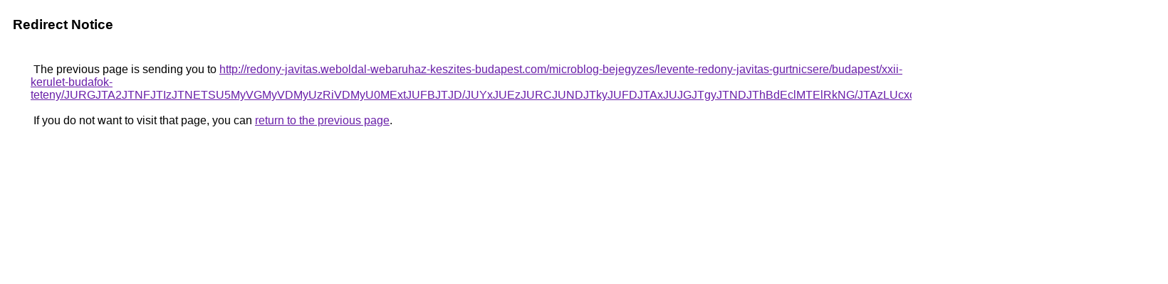

--- FILE ---
content_type: text/html; charset=UTF-8
request_url: https://www.google.ci/url?q=http%3A%2F%2Fredony-javitas.weboldal-webaruhaz-keszites-budapest.com%2Fmicroblog-bejegyzes%2Flevente-redony-javitas-gurtnicsere%2Fbudapest%2Fxxii-kerulet-budafok-teteny%2FJURGJTA2JTNFJTIzJTNETSU5MyVGMyVDMyUzRiVDMyU0MExtJUFBJTJD%2FJUYxJUEzJURCJUNDJTkyJUFDJTAxJUJGJTgyJTNDJThBdEclMTElRkNG%2FJTAzLUcxciVFNHIyLiUwNlMlRkElREQlMDYlMjMlRTY%253D%2F
body_size: 528
content:
<html lang="en"><head><meta http-equiv="Content-Type" content="text/html; charset=UTF-8"><title>Redirect Notice</title><style>body,div,a{font-family:Roboto,Arial,sans-serif}body{background-color:var(--xhUGwc);margin-top:3px}div{color:var(--YLNNHc)}a:link{color:#681da8}a:visited{color:#681da8}a:active{color:#ea4335}div.mymGo{border-top:1px solid var(--gS5jXb);border-bottom:1px solid var(--gS5jXb);background:var(--aYn2S);margin-top:1em;width:100%}div.aXgaGb{padding:0.5em 0;margin-left:10px}div.fTk7vd{margin-left:35px;margin-top:35px}</style></head><body><div class="mymGo"><div class="aXgaGb"><font style="font-size:larger"><b>Redirect Notice</b></font></div></div><div class="fTk7vd">&nbsp;The previous page is sending you to <a href="http://redony-javitas.weboldal-webaruhaz-keszites-budapest.com/microblog-bejegyzes/levente-redony-javitas-gurtnicsere/budapest/xxii-kerulet-budafok-teteny/JURGJTA2JTNFJTIzJTNETSU5MyVGMyVDMyUzRiVDMyU0MExtJUFBJTJD/JUYxJUEzJURCJUNDJTkyJUFDJTAxJUJGJTgyJTNDJThBdEclMTElRkNG/JTAzLUcxciVFNHIyLiUwNlMlRkElREQlMDYlMjMlRTY%3D/">http://redony-javitas.weboldal-webaruhaz-keszites-budapest.com/microblog-bejegyzes/levente-redony-javitas-gurtnicsere/budapest/xxii-kerulet-budafok-teteny/JURGJTA2JTNFJTIzJTNETSU5MyVGMyVDMyUzRiVDMyU0MExtJUFBJTJD/JUYxJUEzJURCJUNDJTkyJUFDJTAxJUJGJTgyJTNDJThBdEclMTElRkNG/JTAzLUcxciVFNHIyLiUwNlMlRkElREQlMDYlMjMlRTY%3D/</a>.<br><br>&nbsp;If you do not want to visit that page, you can <a href="#" id="tsuid_XpZ-acKZArPfp84P2peiyQ8_1">return to the previous page</a>.<script nonce="Bwu16tzAP0KwlECP202ZPw">(function(){var id='tsuid_XpZ-acKZArPfp84P2peiyQ8_1';(function(){document.getElementById(id).onclick=function(){window.history.back();return!1};}).call(this);})();(function(){var id='tsuid_XpZ-acKZArPfp84P2peiyQ8_1';var ct='originlink';var oi='unauthorizedredirect';(function(){document.getElementById(id).onmousedown=function(){var b=document&&document.referrer,a="encodeURIComponent"in window?encodeURIComponent:escape,c="";b&&(c=a(b));(new Image).src="/url?sa=T&url="+c+"&oi="+a(oi)+"&ct="+a(ct);return!1};}).call(this);})();</script><br><br><br></div></body></html>